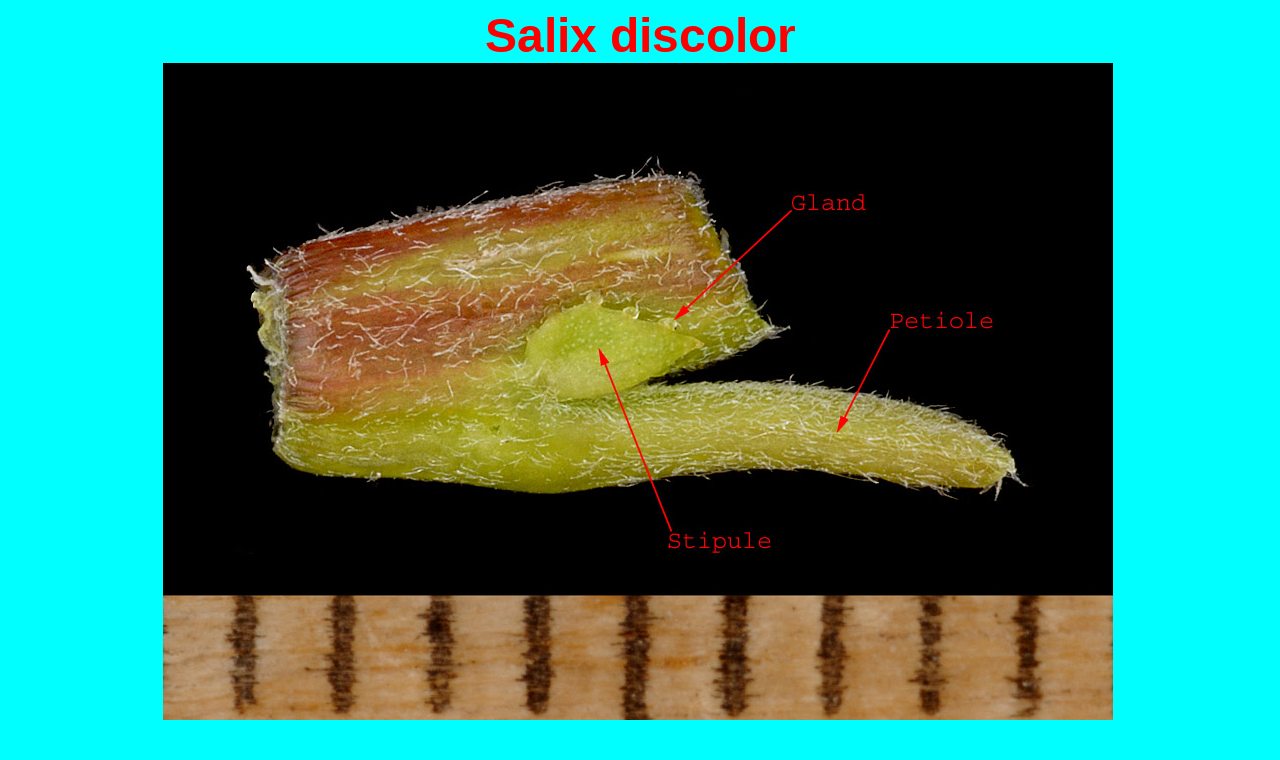

--- FILE ---
content_type: text/html
request_url: https://colinherb.com/Salicaceae/Salix/Discolor/Salix_discolor_1491_069.htm
body_size: 13084
content:
<html>

<head>
<meta http-equiv="Content-Language" content="en-us">
<meta http-equiv="Content-Type" content="text/html; charset=windows-1252">
<meta name="GENERATOR" content="Microsoft FrontPage 4.0">
<meta name="ProgId" content="FrontPage.Editor.Document">
<title>Astragalus gilviflorus</title>
<meta name="Microsoft Theme" content="botany 000, default">
</head>

<body bgcolor="#00FFFF" text="#000000" link="#0000FF" vlink="#800080" alink="#FF00FF"><!--mstheme--><font face="Arial, Arial, Helvetica"><p align="center"><font size="7" color="#FF0000"><b>Salix discolor</b></font><br>
<img border="0" src="Salix_discolor_1491_069.jpg" width="950" height="695">&nbsp;<br>
<font size="7" color="#FF0000">Pussy Willow</font></p>
<blockquote>
  <p align="center"><font size="5">Stipule</font></p>
  <p align="center"><font size="5">Good Spirit Lake Provincial Park<br>
  25-May-2013</font></p>
</blockquote>
<!--mstheme--></font><!--msthemelist--><table border="0" cellpadding="0" cellspacing="0" width="100%">
  <!--msthemelist--><tr><td valign="baseline" width="42"><img src="../../../_themes/botany/blbull1.gif" width="15" height="15" hspace="13" alt="bullet"></td><td valign="top" width="100%"><!--mstheme--><font face="Arial, Arial, Helvetica">
    <p align="left"><font size="4"><i>Discolor</i>: <font size="4" face="Arial, Arial, Helvetica">Answers
    to key questions in <i>Conifers &amp; Catkin-Bearing Trees and Shrubs of
    Saskatchewan, Fascicle 5, Flora of Saskatchewan by Anna Leighton</i> leading
    to this species.&nbsp;The answers are in the order you would normally work
    through the key</font>.&nbsp;</font>
    <!--mstheme--></font><!--msthemelist--><table border="0" cellpadding="0" cellspacing="0" width="100%">
      <!--msthemelist--><tr><td valign="baseline" width="42"><img src="../../../_themes/botany/blbull2.gif" width="12" height="12" hspace="15" alt="bullet"></td><td valign="top" width="100%"><!--mstheme--><font face="Arial, Arial, Helvetica">
        <p align="left"><font size="4" face="Arial, Arial, Helvetica">Catkins
        usually flowering before leaves emerge, borne directly on bare branches
        (sessile) and subtended by 1 - 3 short, greenish or brownish, caducous
        bract-like leaves. NOT [Catkins usually flowering as leaves emerge,
        sometimes just before leaves emerge or throughout the season, subtended
        by small green leaves of the flowering branchlet that supports them.]</font><!--mstheme--></font><!--msthemelist--></td></tr>
      <!--msthemelist--><tr><td valign="baseline" width="42"><img src="../../../_themes/botany/blbull2.gif" width="12" height="12" hspace="15" alt="bullet"></td><td valign="top" width="100%"><!--mstheme--><font face="Arial, Arial, Helvetica">
        <p align="left"><font size="4" face="Arial, Arial, Helvetica">Ovaries
        hairy.&nbsp; NOT [Ovaries glabrous.]</font><!--mstheme--></font><!--msthemelist--></td></tr>
      <!--msthemelist--><tr><td valign="baseline" width="42"><img src="../../../_themes/botany/blbull2.gif" width="12" height="12" hspace="15" alt="bullet"></td><td valign="top" width="100%"><!--mstheme--><font face="Arial, Arial, Helvetica">
        <p align="left"><font size="4" face="Arial, Arial, Helvetica">Ovaries
        short- or long-silky; stipes 0.2 – 2.7 mm; plants less hairy; not
        restricted to the south short of Lake Athabasca.&nbsp; NOT [Ovaries
        villous; stipes 0 - 0.3 mm; plants densely hairy; south shore of Lake
        Athabasca.]</font><!--mstheme--></font><!--msthemelist--></td></tr>
      <!--msthemelist--><tr><td valign="baseline" width="42"><img src="../../../_themes/botany/blbull2.gif" width="12" height="12" hspace="15" alt="bullet"></td><td valign="top" width="100%"><!--mstheme--><font face="Arial, Arial, Helvetica">
        <p align="left"><font size="4" face="Arial, Arial, Helvetica">Stipes
        long (0.8 – 2.7 mm), styles short (0.2 – 1 mm); capsules 4.5 – 11
        mm.&nbsp; NOT [Stipes short&nbsp; (0.2 – 1.1 mm), styles long (0.5 –
        2 mm); capsules 3 – 7 mm.]</font><!--mstheme--></font><!--msthemelist--></td></tr>
      <!--msthemelist--><tr><td valign="baseline" width="42"><img src="../../../_themes/botany/blbull2.gif" width="12" height="12" hspace="15" alt="bullet"></td><td valign="top" width="100%"><!--mstheme--><font face="Arial, Arial, Helvetica">
        <p align="left"><font size="4" face="Arial, Arial, Helvetica">Ovaries
        moderately densely short-silky; floral bracts 1 – 3 mm, acute or
        convex at tip; styles 0.3 – 1 mm; emerging leaves with lower surfaces
        sparsely hairy and blades usually widest in the middle; branches
        flexible at base; throughout SK but less common northward.&nbsp; NOT
        [Ovaries very densely long-silky; floral bracts 1.5 – 4.5 mm, rounded
        or acute at tip; styles 0.2 – 0.6 mm; emerging leaves with lower
        surfaces usually uniformly very densely hairy and blades often wider at
        tip than at base; branches flexible to highly brittle at base; primarily
        boreal forest and Cypress Hills.]</font>
        <p>&nbsp;<!--mstheme--></font><!--msthemelist--></td></tr>
    <!--msthemelist--></table><!--mstheme--><font face="Arial, Arial, Helvetica">
  <!--mstheme--></font><!--msthemelist--></td></tr>
  <!--msthemelist--><tr><td valign="baseline" width="42"><img src="../../../_themes/botany/blbull1.gif" width="15" height="15" hspace="13" alt="bullet"></td><td valign="top" width="100%"><!--mstheme--><font face="Arial, Arial, Helvetica">
    <p align="left"><font size="4"><i>Salix:</i> <font size="4" face="Arial, Arial, Helvetica">Answers
    to key questions in <i>Conifers &amp; Catkin-Bearing Trees and Shrubs of
    Saskatchewan, Fascicle 5, Flora of Saskatchewan by Anna Leighton</i> leading
    to this genus</font>.&nbsp;</font>
    <!--mstheme--></font><!--msthemelist--><table border="0" cellpadding="0" cellspacing="0" width="100%">
      <!--msthemelist--><tr><td valign="baseline" width="42"><img src="../../../_themes/botany/blbull2.gif" width="12" height="12" hspace="15" alt="bullet"></td><td valign="top" width="100%"><!--mstheme--><font face="Arial, Arial, Helvetica">
        <p align="left"><font size="4">shrubs or trees; NOT [trees]</font><!--mstheme--></font><!--msthemelist--></td></tr>
      <!--msthemelist--><tr><td valign="baseline" width="42"><img src="../../../_themes/botany/blbull2.gif" width="12" height="12" hspace="15" alt="bullet"></td><td valign="top" width="100%"><!--mstheme--><font face="Arial, Arial, Helvetica">
        <p align="left"><font size="4">buds covered by 1 scale; NOT&nbsp; [buds
        covered by 3-10 scales]</font><!--mstheme--></font><!--msthemelist--></td></tr>
      <!--msthemelist--><tr><td valign="baseline" width="42"><img src="../../../_themes/botany/blbull2.gif" width="12" height="12" hspace="15" alt="bullet"></td><td valign="top" width="100%"><!--mstheme--><font face="Arial, Arial, Helvetica">
        <p align="left"><font size="4">buds scale not resinous; NOT [bud scale
        usually resinous]</font><!--mstheme--></font><!--msthemelist--></td></tr>
      <!--msthemelist--><tr><td valign="baseline" width="42"><img src="../../../_themes/botany/blbull2.gif" width="12" height="12" hspace="15" alt="bullet"></td><td valign="top" width="100%"><!--mstheme--><font face="Arial, Arial, Helvetica">
        <p align="left"><font size="4">catkins sessile or terminating flowering
        branchlets; NOT [catkins sessile]</font><!--mstheme--></font><!--msthemelist--></td></tr>
      <!--msthemelist--><tr><td valign="baseline" width="42"><img src="../../../_themes/botany/blbull2.gif" width="12" height="12" hspace="15" alt="bullet"></td><td valign="top" width="100%"><!--mstheme--><font face="Arial, Arial, Helvetica">
        <p align="left"><font size="4">catkins erect, spreading, or +/-
        pendulous; NOT [catkins pendulous]</font><!--mstheme--></font><!--msthemelist--></td></tr>
      <!--msthemelist--><tr><td valign="baseline" width="42"><img src="../../../_themes/botany/blbull2.gif" width="12" height="12" hspace="15" alt="bullet"></td><td valign="top" width="100%"><!--mstheme--><font face="Arial, Arial, Helvetica">
        <p align="left"><font size="4">floral bracts entire, erose, bifid, or
        irregularly toothed; NOT [floral bracts deeply cut]</font><!--mstheme--></font><!--msthemelist--></td></tr>
      <!--msthemelist--><tr><td valign="baseline" width="42"><img src="../../../_themes/botany/blbull2.gif" width="12" height="12" hspace="15" alt="bullet"></td><td valign="top" width="100%"><!--mstheme--><font face="Arial, Arial, Helvetica">
        <p align="left"><font size="4">perianth reduced to an adaxial nectary
        (rarely also an abaxial nectary, then the 2 nectaries distinct or
        connate into a shallow cup); NOT [perianth reduced to a
        non-nectariferous, cup-shaped or shallow saucer-shaped floral disc]</font><!--mstheme--></font><!--msthemelist--></td></tr>
      <!--msthemelist--><tr><td valign="baseline" width="42"><img src="../../../_themes/botany/blbull2.gif" width="12" height="12" hspace="15" alt="bullet"></td><td valign="top" width="100%"><!--mstheme--><font face="Arial, Arial, Helvetica">
        <p align="left"><font size="4">stamens 1, 2, or 3 – 10; NOT [stamens 6
        – 60 (70)]</font><!--mstheme--></font><!--msthemelist--></td></tr>
      <!--msthemelist--><tr><td valign="baseline" width="42"><img src="../../../_themes/botany/blbull2.gif" width="12" height="12" hspace="15" alt="bullet"></td><td valign="top" width="100%"><!--mstheme--><font face="Arial, Arial, Helvetica">
        <p align="left"><font size="4">capsules obclavate to ovoid or ellipsoid;
        NOT [capsules narrowly ovoid to spherical, with the floral disc
        persistent at base]</font><!--mstheme--></font><!--msthemelist--></td></tr>
      <!--msthemelist--><tr><td valign="baseline" width="42"><img src="../../../_themes/botany/blbull2.gif" width="12" height="12" hspace="15" alt="bullet"></td><td valign="top" width="100%"><!--mstheme--><font face="Arial, Arial, Helvetica">
        <p align="left"><font size="4">capsules 2-valved; NOT [capsules 2 - 4
        valved]</font><!--mstheme--></font><!--msthemelist--></td></tr>
    <!--msthemelist--></table><!--mstheme--><font face="Arial, Arial, Helvetica">
    <p align="left">&nbsp;<!--mstheme--></font><!--msthemelist--></td></tr>
<!--msthemelist--></table><!--mstheme--><font face="Arial, Arial, Helvetica">
<!--mstheme--></font><!--msthemelist--><table border="0" cellpadding="0" cellspacing="0" width="100%">
  <!--msthemelist--><tr><td valign="baseline" width="42"><img src="../../../_themes/botany/blbull1.gif" width="15" height="15" hspace="13" alt="bullet"></td><td valign="top" width="100%"><!--mstheme--><font face="Arial, Arial, Helvetica">
    <p align="left"><font size="4"><i>Salicaceae</i>: Answers to key questions
    in <i>Budd's Flora</i> leading to this family.&nbsp;</font>
    <!--mstheme--></font><!--msthemelist--><table border="0" cellpadding="0" cellspacing="0" width="100%">
      <!--msthemelist--><tr><td valign="baseline" width="42"><img src="../../../_themes/botany/blbull2.gif" width="12" height="12" hspace="15" alt="bullet"></td><td valign="top" width="100%"><!--mstheme--><font face="Arial, Arial, Helvetica">
        <p align="left"><font size="4">shrubs or trees; NOT [herbs]</font><!--mstheme--></font><!--msthemelist--></td></tr>
      <!--msthemelist--><tr><td valign="baseline" width="42"><img src="../../../_themes/botany/blbull2.gif" width="12" height="12" hspace="15" alt="bullet"></td><td valign="top" width="100%"><!--mstheme--><font face="Arial, Arial, Helvetica">
        <p align="left"><font size="4">flowers with only one floral ring, with
        sepals but not petals</font><!--mstheme--></font><!--msthemelist--></td></tr>
      <!--msthemelist--><tr><td valign="baseline" width="42"><img src="../../../_themes/botany/blbull2.gif" width="12" height="12" hspace="15" alt="bullet"></td><td valign="top" width="100%"><!--mstheme--><font face="Arial, Arial, Helvetica">
        <p align="left"><font size="4">male flowers, at least, in catkins or
        aments; NOT [flowers not in catkins or aments]</font><!--mstheme--></font><!--msthemelist--></td></tr>
      <!--msthemelist--><tr><td valign="baseline" width="42"><img src="../../../_themes/botany/blbull2.gif" width="12" height="12" hspace="15" alt="bullet"></td><td valign="top" width="100%"><!--mstheme--><font face="Arial, Arial, Helvetica">
        <p align="left"><font size="4">seeds each with a tuft of hairs; NOT
        [seeds without a tuft of hairs]</font><!--mstheme--></font><!--msthemelist--></td></tr>
    <!--msthemelist--></table><!--mstheme--><font face="Arial, Arial, Helvetica">
  <!--mstheme--></font><!--msthemelist--></td></tr>
<!--msthemelist--></table><!--mstheme--><font face="Arial, Arial, Helvetica">
<!--mstheme--></font></body>

</html>
